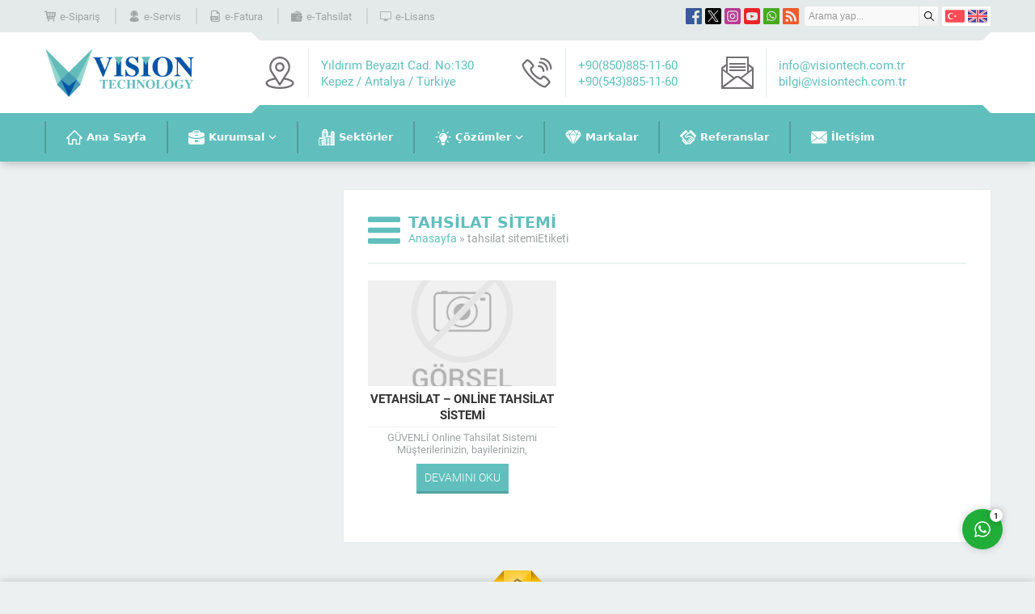

--- FILE ---
content_type: text/html; charset=utf-8
request_url: https://www.google.com/recaptcha/api2/anchor?ar=1&k=6LdWe8sZAAAAAD4oWXXcjVyF7GQhTCKiJuRi7kd0&co=aHR0cDovL3Zpc2lvbnRlY2guY29tLnRyOjgw&hl=en&v=N67nZn4AqZkNcbeMu4prBgzg&size=invisible&anchor-ms=20000&execute-ms=30000&cb=6t7fvflidhk8
body_size: 48924
content:
<!DOCTYPE HTML><html dir="ltr" lang="en"><head><meta http-equiv="Content-Type" content="text/html; charset=UTF-8">
<meta http-equiv="X-UA-Compatible" content="IE=edge">
<title>reCAPTCHA</title>
<style type="text/css">
/* cyrillic-ext */
@font-face {
  font-family: 'Roboto';
  font-style: normal;
  font-weight: 400;
  font-stretch: 100%;
  src: url(//fonts.gstatic.com/s/roboto/v48/KFO7CnqEu92Fr1ME7kSn66aGLdTylUAMa3GUBHMdazTgWw.woff2) format('woff2');
  unicode-range: U+0460-052F, U+1C80-1C8A, U+20B4, U+2DE0-2DFF, U+A640-A69F, U+FE2E-FE2F;
}
/* cyrillic */
@font-face {
  font-family: 'Roboto';
  font-style: normal;
  font-weight: 400;
  font-stretch: 100%;
  src: url(//fonts.gstatic.com/s/roboto/v48/KFO7CnqEu92Fr1ME7kSn66aGLdTylUAMa3iUBHMdazTgWw.woff2) format('woff2');
  unicode-range: U+0301, U+0400-045F, U+0490-0491, U+04B0-04B1, U+2116;
}
/* greek-ext */
@font-face {
  font-family: 'Roboto';
  font-style: normal;
  font-weight: 400;
  font-stretch: 100%;
  src: url(//fonts.gstatic.com/s/roboto/v48/KFO7CnqEu92Fr1ME7kSn66aGLdTylUAMa3CUBHMdazTgWw.woff2) format('woff2');
  unicode-range: U+1F00-1FFF;
}
/* greek */
@font-face {
  font-family: 'Roboto';
  font-style: normal;
  font-weight: 400;
  font-stretch: 100%;
  src: url(//fonts.gstatic.com/s/roboto/v48/KFO7CnqEu92Fr1ME7kSn66aGLdTylUAMa3-UBHMdazTgWw.woff2) format('woff2');
  unicode-range: U+0370-0377, U+037A-037F, U+0384-038A, U+038C, U+038E-03A1, U+03A3-03FF;
}
/* math */
@font-face {
  font-family: 'Roboto';
  font-style: normal;
  font-weight: 400;
  font-stretch: 100%;
  src: url(//fonts.gstatic.com/s/roboto/v48/KFO7CnqEu92Fr1ME7kSn66aGLdTylUAMawCUBHMdazTgWw.woff2) format('woff2');
  unicode-range: U+0302-0303, U+0305, U+0307-0308, U+0310, U+0312, U+0315, U+031A, U+0326-0327, U+032C, U+032F-0330, U+0332-0333, U+0338, U+033A, U+0346, U+034D, U+0391-03A1, U+03A3-03A9, U+03B1-03C9, U+03D1, U+03D5-03D6, U+03F0-03F1, U+03F4-03F5, U+2016-2017, U+2034-2038, U+203C, U+2040, U+2043, U+2047, U+2050, U+2057, U+205F, U+2070-2071, U+2074-208E, U+2090-209C, U+20D0-20DC, U+20E1, U+20E5-20EF, U+2100-2112, U+2114-2115, U+2117-2121, U+2123-214F, U+2190, U+2192, U+2194-21AE, U+21B0-21E5, U+21F1-21F2, U+21F4-2211, U+2213-2214, U+2216-22FF, U+2308-230B, U+2310, U+2319, U+231C-2321, U+2336-237A, U+237C, U+2395, U+239B-23B7, U+23D0, U+23DC-23E1, U+2474-2475, U+25AF, U+25B3, U+25B7, U+25BD, U+25C1, U+25CA, U+25CC, U+25FB, U+266D-266F, U+27C0-27FF, U+2900-2AFF, U+2B0E-2B11, U+2B30-2B4C, U+2BFE, U+3030, U+FF5B, U+FF5D, U+1D400-1D7FF, U+1EE00-1EEFF;
}
/* symbols */
@font-face {
  font-family: 'Roboto';
  font-style: normal;
  font-weight: 400;
  font-stretch: 100%;
  src: url(//fonts.gstatic.com/s/roboto/v48/KFO7CnqEu92Fr1ME7kSn66aGLdTylUAMaxKUBHMdazTgWw.woff2) format('woff2');
  unicode-range: U+0001-000C, U+000E-001F, U+007F-009F, U+20DD-20E0, U+20E2-20E4, U+2150-218F, U+2190, U+2192, U+2194-2199, U+21AF, U+21E6-21F0, U+21F3, U+2218-2219, U+2299, U+22C4-22C6, U+2300-243F, U+2440-244A, U+2460-24FF, U+25A0-27BF, U+2800-28FF, U+2921-2922, U+2981, U+29BF, U+29EB, U+2B00-2BFF, U+4DC0-4DFF, U+FFF9-FFFB, U+10140-1018E, U+10190-1019C, U+101A0, U+101D0-101FD, U+102E0-102FB, U+10E60-10E7E, U+1D2C0-1D2D3, U+1D2E0-1D37F, U+1F000-1F0FF, U+1F100-1F1AD, U+1F1E6-1F1FF, U+1F30D-1F30F, U+1F315, U+1F31C, U+1F31E, U+1F320-1F32C, U+1F336, U+1F378, U+1F37D, U+1F382, U+1F393-1F39F, U+1F3A7-1F3A8, U+1F3AC-1F3AF, U+1F3C2, U+1F3C4-1F3C6, U+1F3CA-1F3CE, U+1F3D4-1F3E0, U+1F3ED, U+1F3F1-1F3F3, U+1F3F5-1F3F7, U+1F408, U+1F415, U+1F41F, U+1F426, U+1F43F, U+1F441-1F442, U+1F444, U+1F446-1F449, U+1F44C-1F44E, U+1F453, U+1F46A, U+1F47D, U+1F4A3, U+1F4B0, U+1F4B3, U+1F4B9, U+1F4BB, U+1F4BF, U+1F4C8-1F4CB, U+1F4D6, U+1F4DA, U+1F4DF, U+1F4E3-1F4E6, U+1F4EA-1F4ED, U+1F4F7, U+1F4F9-1F4FB, U+1F4FD-1F4FE, U+1F503, U+1F507-1F50B, U+1F50D, U+1F512-1F513, U+1F53E-1F54A, U+1F54F-1F5FA, U+1F610, U+1F650-1F67F, U+1F687, U+1F68D, U+1F691, U+1F694, U+1F698, U+1F6AD, U+1F6B2, U+1F6B9-1F6BA, U+1F6BC, U+1F6C6-1F6CF, U+1F6D3-1F6D7, U+1F6E0-1F6EA, U+1F6F0-1F6F3, U+1F6F7-1F6FC, U+1F700-1F7FF, U+1F800-1F80B, U+1F810-1F847, U+1F850-1F859, U+1F860-1F887, U+1F890-1F8AD, U+1F8B0-1F8BB, U+1F8C0-1F8C1, U+1F900-1F90B, U+1F93B, U+1F946, U+1F984, U+1F996, U+1F9E9, U+1FA00-1FA6F, U+1FA70-1FA7C, U+1FA80-1FA89, U+1FA8F-1FAC6, U+1FACE-1FADC, U+1FADF-1FAE9, U+1FAF0-1FAF8, U+1FB00-1FBFF;
}
/* vietnamese */
@font-face {
  font-family: 'Roboto';
  font-style: normal;
  font-weight: 400;
  font-stretch: 100%;
  src: url(//fonts.gstatic.com/s/roboto/v48/KFO7CnqEu92Fr1ME7kSn66aGLdTylUAMa3OUBHMdazTgWw.woff2) format('woff2');
  unicode-range: U+0102-0103, U+0110-0111, U+0128-0129, U+0168-0169, U+01A0-01A1, U+01AF-01B0, U+0300-0301, U+0303-0304, U+0308-0309, U+0323, U+0329, U+1EA0-1EF9, U+20AB;
}
/* latin-ext */
@font-face {
  font-family: 'Roboto';
  font-style: normal;
  font-weight: 400;
  font-stretch: 100%;
  src: url(//fonts.gstatic.com/s/roboto/v48/KFO7CnqEu92Fr1ME7kSn66aGLdTylUAMa3KUBHMdazTgWw.woff2) format('woff2');
  unicode-range: U+0100-02BA, U+02BD-02C5, U+02C7-02CC, U+02CE-02D7, U+02DD-02FF, U+0304, U+0308, U+0329, U+1D00-1DBF, U+1E00-1E9F, U+1EF2-1EFF, U+2020, U+20A0-20AB, U+20AD-20C0, U+2113, U+2C60-2C7F, U+A720-A7FF;
}
/* latin */
@font-face {
  font-family: 'Roboto';
  font-style: normal;
  font-weight: 400;
  font-stretch: 100%;
  src: url(//fonts.gstatic.com/s/roboto/v48/KFO7CnqEu92Fr1ME7kSn66aGLdTylUAMa3yUBHMdazQ.woff2) format('woff2');
  unicode-range: U+0000-00FF, U+0131, U+0152-0153, U+02BB-02BC, U+02C6, U+02DA, U+02DC, U+0304, U+0308, U+0329, U+2000-206F, U+20AC, U+2122, U+2191, U+2193, U+2212, U+2215, U+FEFF, U+FFFD;
}
/* cyrillic-ext */
@font-face {
  font-family: 'Roboto';
  font-style: normal;
  font-weight: 500;
  font-stretch: 100%;
  src: url(//fonts.gstatic.com/s/roboto/v48/KFO7CnqEu92Fr1ME7kSn66aGLdTylUAMa3GUBHMdazTgWw.woff2) format('woff2');
  unicode-range: U+0460-052F, U+1C80-1C8A, U+20B4, U+2DE0-2DFF, U+A640-A69F, U+FE2E-FE2F;
}
/* cyrillic */
@font-face {
  font-family: 'Roboto';
  font-style: normal;
  font-weight: 500;
  font-stretch: 100%;
  src: url(//fonts.gstatic.com/s/roboto/v48/KFO7CnqEu92Fr1ME7kSn66aGLdTylUAMa3iUBHMdazTgWw.woff2) format('woff2');
  unicode-range: U+0301, U+0400-045F, U+0490-0491, U+04B0-04B1, U+2116;
}
/* greek-ext */
@font-face {
  font-family: 'Roboto';
  font-style: normal;
  font-weight: 500;
  font-stretch: 100%;
  src: url(//fonts.gstatic.com/s/roboto/v48/KFO7CnqEu92Fr1ME7kSn66aGLdTylUAMa3CUBHMdazTgWw.woff2) format('woff2');
  unicode-range: U+1F00-1FFF;
}
/* greek */
@font-face {
  font-family: 'Roboto';
  font-style: normal;
  font-weight: 500;
  font-stretch: 100%;
  src: url(//fonts.gstatic.com/s/roboto/v48/KFO7CnqEu92Fr1ME7kSn66aGLdTylUAMa3-UBHMdazTgWw.woff2) format('woff2');
  unicode-range: U+0370-0377, U+037A-037F, U+0384-038A, U+038C, U+038E-03A1, U+03A3-03FF;
}
/* math */
@font-face {
  font-family: 'Roboto';
  font-style: normal;
  font-weight: 500;
  font-stretch: 100%;
  src: url(//fonts.gstatic.com/s/roboto/v48/KFO7CnqEu92Fr1ME7kSn66aGLdTylUAMawCUBHMdazTgWw.woff2) format('woff2');
  unicode-range: U+0302-0303, U+0305, U+0307-0308, U+0310, U+0312, U+0315, U+031A, U+0326-0327, U+032C, U+032F-0330, U+0332-0333, U+0338, U+033A, U+0346, U+034D, U+0391-03A1, U+03A3-03A9, U+03B1-03C9, U+03D1, U+03D5-03D6, U+03F0-03F1, U+03F4-03F5, U+2016-2017, U+2034-2038, U+203C, U+2040, U+2043, U+2047, U+2050, U+2057, U+205F, U+2070-2071, U+2074-208E, U+2090-209C, U+20D0-20DC, U+20E1, U+20E5-20EF, U+2100-2112, U+2114-2115, U+2117-2121, U+2123-214F, U+2190, U+2192, U+2194-21AE, U+21B0-21E5, U+21F1-21F2, U+21F4-2211, U+2213-2214, U+2216-22FF, U+2308-230B, U+2310, U+2319, U+231C-2321, U+2336-237A, U+237C, U+2395, U+239B-23B7, U+23D0, U+23DC-23E1, U+2474-2475, U+25AF, U+25B3, U+25B7, U+25BD, U+25C1, U+25CA, U+25CC, U+25FB, U+266D-266F, U+27C0-27FF, U+2900-2AFF, U+2B0E-2B11, U+2B30-2B4C, U+2BFE, U+3030, U+FF5B, U+FF5D, U+1D400-1D7FF, U+1EE00-1EEFF;
}
/* symbols */
@font-face {
  font-family: 'Roboto';
  font-style: normal;
  font-weight: 500;
  font-stretch: 100%;
  src: url(//fonts.gstatic.com/s/roboto/v48/KFO7CnqEu92Fr1ME7kSn66aGLdTylUAMaxKUBHMdazTgWw.woff2) format('woff2');
  unicode-range: U+0001-000C, U+000E-001F, U+007F-009F, U+20DD-20E0, U+20E2-20E4, U+2150-218F, U+2190, U+2192, U+2194-2199, U+21AF, U+21E6-21F0, U+21F3, U+2218-2219, U+2299, U+22C4-22C6, U+2300-243F, U+2440-244A, U+2460-24FF, U+25A0-27BF, U+2800-28FF, U+2921-2922, U+2981, U+29BF, U+29EB, U+2B00-2BFF, U+4DC0-4DFF, U+FFF9-FFFB, U+10140-1018E, U+10190-1019C, U+101A0, U+101D0-101FD, U+102E0-102FB, U+10E60-10E7E, U+1D2C0-1D2D3, U+1D2E0-1D37F, U+1F000-1F0FF, U+1F100-1F1AD, U+1F1E6-1F1FF, U+1F30D-1F30F, U+1F315, U+1F31C, U+1F31E, U+1F320-1F32C, U+1F336, U+1F378, U+1F37D, U+1F382, U+1F393-1F39F, U+1F3A7-1F3A8, U+1F3AC-1F3AF, U+1F3C2, U+1F3C4-1F3C6, U+1F3CA-1F3CE, U+1F3D4-1F3E0, U+1F3ED, U+1F3F1-1F3F3, U+1F3F5-1F3F7, U+1F408, U+1F415, U+1F41F, U+1F426, U+1F43F, U+1F441-1F442, U+1F444, U+1F446-1F449, U+1F44C-1F44E, U+1F453, U+1F46A, U+1F47D, U+1F4A3, U+1F4B0, U+1F4B3, U+1F4B9, U+1F4BB, U+1F4BF, U+1F4C8-1F4CB, U+1F4D6, U+1F4DA, U+1F4DF, U+1F4E3-1F4E6, U+1F4EA-1F4ED, U+1F4F7, U+1F4F9-1F4FB, U+1F4FD-1F4FE, U+1F503, U+1F507-1F50B, U+1F50D, U+1F512-1F513, U+1F53E-1F54A, U+1F54F-1F5FA, U+1F610, U+1F650-1F67F, U+1F687, U+1F68D, U+1F691, U+1F694, U+1F698, U+1F6AD, U+1F6B2, U+1F6B9-1F6BA, U+1F6BC, U+1F6C6-1F6CF, U+1F6D3-1F6D7, U+1F6E0-1F6EA, U+1F6F0-1F6F3, U+1F6F7-1F6FC, U+1F700-1F7FF, U+1F800-1F80B, U+1F810-1F847, U+1F850-1F859, U+1F860-1F887, U+1F890-1F8AD, U+1F8B0-1F8BB, U+1F8C0-1F8C1, U+1F900-1F90B, U+1F93B, U+1F946, U+1F984, U+1F996, U+1F9E9, U+1FA00-1FA6F, U+1FA70-1FA7C, U+1FA80-1FA89, U+1FA8F-1FAC6, U+1FACE-1FADC, U+1FADF-1FAE9, U+1FAF0-1FAF8, U+1FB00-1FBFF;
}
/* vietnamese */
@font-face {
  font-family: 'Roboto';
  font-style: normal;
  font-weight: 500;
  font-stretch: 100%;
  src: url(//fonts.gstatic.com/s/roboto/v48/KFO7CnqEu92Fr1ME7kSn66aGLdTylUAMa3OUBHMdazTgWw.woff2) format('woff2');
  unicode-range: U+0102-0103, U+0110-0111, U+0128-0129, U+0168-0169, U+01A0-01A1, U+01AF-01B0, U+0300-0301, U+0303-0304, U+0308-0309, U+0323, U+0329, U+1EA0-1EF9, U+20AB;
}
/* latin-ext */
@font-face {
  font-family: 'Roboto';
  font-style: normal;
  font-weight: 500;
  font-stretch: 100%;
  src: url(//fonts.gstatic.com/s/roboto/v48/KFO7CnqEu92Fr1ME7kSn66aGLdTylUAMa3KUBHMdazTgWw.woff2) format('woff2');
  unicode-range: U+0100-02BA, U+02BD-02C5, U+02C7-02CC, U+02CE-02D7, U+02DD-02FF, U+0304, U+0308, U+0329, U+1D00-1DBF, U+1E00-1E9F, U+1EF2-1EFF, U+2020, U+20A0-20AB, U+20AD-20C0, U+2113, U+2C60-2C7F, U+A720-A7FF;
}
/* latin */
@font-face {
  font-family: 'Roboto';
  font-style: normal;
  font-weight: 500;
  font-stretch: 100%;
  src: url(//fonts.gstatic.com/s/roboto/v48/KFO7CnqEu92Fr1ME7kSn66aGLdTylUAMa3yUBHMdazQ.woff2) format('woff2');
  unicode-range: U+0000-00FF, U+0131, U+0152-0153, U+02BB-02BC, U+02C6, U+02DA, U+02DC, U+0304, U+0308, U+0329, U+2000-206F, U+20AC, U+2122, U+2191, U+2193, U+2212, U+2215, U+FEFF, U+FFFD;
}
/* cyrillic-ext */
@font-face {
  font-family: 'Roboto';
  font-style: normal;
  font-weight: 900;
  font-stretch: 100%;
  src: url(//fonts.gstatic.com/s/roboto/v48/KFO7CnqEu92Fr1ME7kSn66aGLdTylUAMa3GUBHMdazTgWw.woff2) format('woff2');
  unicode-range: U+0460-052F, U+1C80-1C8A, U+20B4, U+2DE0-2DFF, U+A640-A69F, U+FE2E-FE2F;
}
/* cyrillic */
@font-face {
  font-family: 'Roboto';
  font-style: normal;
  font-weight: 900;
  font-stretch: 100%;
  src: url(//fonts.gstatic.com/s/roboto/v48/KFO7CnqEu92Fr1ME7kSn66aGLdTylUAMa3iUBHMdazTgWw.woff2) format('woff2');
  unicode-range: U+0301, U+0400-045F, U+0490-0491, U+04B0-04B1, U+2116;
}
/* greek-ext */
@font-face {
  font-family: 'Roboto';
  font-style: normal;
  font-weight: 900;
  font-stretch: 100%;
  src: url(//fonts.gstatic.com/s/roboto/v48/KFO7CnqEu92Fr1ME7kSn66aGLdTylUAMa3CUBHMdazTgWw.woff2) format('woff2');
  unicode-range: U+1F00-1FFF;
}
/* greek */
@font-face {
  font-family: 'Roboto';
  font-style: normal;
  font-weight: 900;
  font-stretch: 100%;
  src: url(//fonts.gstatic.com/s/roboto/v48/KFO7CnqEu92Fr1ME7kSn66aGLdTylUAMa3-UBHMdazTgWw.woff2) format('woff2');
  unicode-range: U+0370-0377, U+037A-037F, U+0384-038A, U+038C, U+038E-03A1, U+03A3-03FF;
}
/* math */
@font-face {
  font-family: 'Roboto';
  font-style: normal;
  font-weight: 900;
  font-stretch: 100%;
  src: url(//fonts.gstatic.com/s/roboto/v48/KFO7CnqEu92Fr1ME7kSn66aGLdTylUAMawCUBHMdazTgWw.woff2) format('woff2');
  unicode-range: U+0302-0303, U+0305, U+0307-0308, U+0310, U+0312, U+0315, U+031A, U+0326-0327, U+032C, U+032F-0330, U+0332-0333, U+0338, U+033A, U+0346, U+034D, U+0391-03A1, U+03A3-03A9, U+03B1-03C9, U+03D1, U+03D5-03D6, U+03F0-03F1, U+03F4-03F5, U+2016-2017, U+2034-2038, U+203C, U+2040, U+2043, U+2047, U+2050, U+2057, U+205F, U+2070-2071, U+2074-208E, U+2090-209C, U+20D0-20DC, U+20E1, U+20E5-20EF, U+2100-2112, U+2114-2115, U+2117-2121, U+2123-214F, U+2190, U+2192, U+2194-21AE, U+21B0-21E5, U+21F1-21F2, U+21F4-2211, U+2213-2214, U+2216-22FF, U+2308-230B, U+2310, U+2319, U+231C-2321, U+2336-237A, U+237C, U+2395, U+239B-23B7, U+23D0, U+23DC-23E1, U+2474-2475, U+25AF, U+25B3, U+25B7, U+25BD, U+25C1, U+25CA, U+25CC, U+25FB, U+266D-266F, U+27C0-27FF, U+2900-2AFF, U+2B0E-2B11, U+2B30-2B4C, U+2BFE, U+3030, U+FF5B, U+FF5D, U+1D400-1D7FF, U+1EE00-1EEFF;
}
/* symbols */
@font-face {
  font-family: 'Roboto';
  font-style: normal;
  font-weight: 900;
  font-stretch: 100%;
  src: url(//fonts.gstatic.com/s/roboto/v48/KFO7CnqEu92Fr1ME7kSn66aGLdTylUAMaxKUBHMdazTgWw.woff2) format('woff2');
  unicode-range: U+0001-000C, U+000E-001F, U+007F-009F, U+20DD-20E0, U+20E2-20E4, U+2150-218F, U+2190, U+2192, U+2194-2199, U+21AF, U+21E6-21F0, U+21F3, U+2218-2219, U+2299, U+22C4-22C6, U+2300-243F, U+2440-244A, U+2460-24FF, U+25A0-27BF, U+2800-28FF, U+2921-2922, U+2981, U+29BF, U+29EB, U+2B00-2BFF, U+4DC0-4DFF, U+FFF9-FFFB, U+10140-1018E, U+10190-1019C, U+101A0, U+101D0-101FD, U+102E0-102FB, U+10E60-10E7E, U+1D2C0-1D2D3, U+1D2E0-1D37F, U+1F000-1F0FF, U+1F100-1F1AD, U+1F1E6-1F1FF, U+1F30D-1F30F, U+1F315, U+1F31C, U+1F31E, U+1F320-1F32C, U+1F336, U+1F378, U+1F37D, U+1F382, U+1F393-1F39F, U+1F3A7-1F3A8, U+1F3AC-1F3AF, U+1F3C2, U+1F3C4-1F3C6, U+1F3CA-1F3CE, U+1F3D4-1F3E0, U+1F3ED, U+1F3F1-1F3F3, U+1F3F5-1F3F7, U+1F408, U+1F415, U+1F41F, U+1F426, U+1F43F, U+1F441-1F442, U+1F444, U+1F446-1F449, U+1F44C-1F44E, U+1F453, U+1F46A, U+1F47D, U+1F4A3, U+1F4B0, U+1F4B3, U+1F4B9, U+1F4BB, U+1F4BF, U+1F4C8-1F4CB, U+1F4D6, U+1F4DA, U+1F4DF, U+1F4E3-1F4E6, U+1F4EA-1F4ED, U+1F4F7, U+1F4F9-1F4FB, U+1F4FD-1F4FE, U+1F503, U+1F507-1F50B, U+1F50D, U+1F512-1F513, U+1F53E-1F54A, U+1F54F-1F5FA, U+1F610, U+1F650-1F67F, U+1F687, U+1F68D, U+1F691, U+1F694, U+1F698, U+1F6AD, U+1F6B2, U+1F6B9-1F6BA, U+1F6BC, U+1F6C6-1F6CF, U+1F6D3-1F6D7, U+1F6E0-1F6EA, U+1F6F0-1F6F3, U+1F6F7-1F6FC, U+1F700-1F7FF, U+1F800-1F80B, U+1F810-1F847, U+1F850-1F859, U+1F860-1F887, U+1F890-1F8AD, U+1F8B0-1F8BB, U+1F8C0-1F8C1, U+1F900-1F90B, U+1F93B, U+1F946, U+1F984, U+1F996, U+1F9E9, U+1FA00-1FA6F, U+1FA70-1FA7C, U+1FA80-1FA89, U+1FA8F-1FAC6, U+1FACE-1FADC, U+1FADF-1FAE9, U+1FAF0-1FAF8, U+1FB00-1FBFF;
}
/* vietnamese */
@font-face {
  font-family: 'Roboto';
  font-style: normal;
  font-weight: 900;
  font-stretch: 100%;
  src: url(//fonts.gstatic.com/s/roboto/v48/KFO7CnqEu92Fr1ME7kSn66aGLdTylUAMa3OUBHMdazTgWw.woff2) format('woff2');
  unicode-range: U+0102-0103, U+0110-0111, U+0128-0129, U+0168-0169, U+01A0-01A1, U+01AF-01B0, U+0300-0301, U+0303-0304, U+0308-0309, U+0323, U+0329, U+1EA0-1EF9, U+20AB;
}
/* latin-ext */
@font-face {
  font-family: 'Roboto';
  font-style: normal;
  font-weight: 900;
  font-stretch: 100%;
  src: url(//fonts.gstatic.com/s/roboto/v48/KFO7CnqEu92Fr1ME7kSn66aGLdTylUAMa3KUBHMdazTgWw.woff2) format('woff2');
  unicode-range: U+0100-02BA, U+02BD-02C5, U+02C7-02CC, U+02CE-02D7, U+02DD-02FF, U+0304, U+0308, U+0329, U+1D00-1DBF, U+1E00-1E9F, U+1EF2-1EFF, U+2020, U+20A0-20AB, U+20AD-20C0, U+2113, U+2C60-2C7F, U+A720-A7FF;
}
/* latin */
@font-face {
  font-family: 'Roboto';
  font-style: normal;
  font-weight: 900;
  font-stretch: 100%;
  src: url(//fonts.gstatic.com/s/roboto/v48/KFO7CnqEu92Fr1ME7kSn66aGLdTylUAMa3yUBHMdazQ.woff2) format('woff2');
  unicode-range: U+0000-00FF, U+0131, U+0152-0153, U+02BB-02BC, U+02C6, U+02DA, U+02DC, U+0304, U+0308, U+0329, U+2000-206F, U+20AC, U+2122, U+2191, U+2193, U+2212, U+2215, U+FEFF, U+FFFD;
}

</style>
<link rel="stylesheet" type="text/css" href="https://www.gstatic.com/recaptcha/releases/N67nZn4AqZkNcbeMu4prBgzg/styles__ltr.css">
<script nonce="Lfy9fudOoF8D01PCA49pmA" type="text/javascript">window['__recaptcha_api'] = 'https://www.google.com/recaptcha/api2/';</script>
<script type="text/javascript" src="https://www.gstatic.com/recaptcha/releases/N67nZn4AqZkNcbeMu4prBgzg/recaptcha__en.js" nonce="Lfy9fudOoF8D01PCA49pmA">
      
    </script></head>
<body><div id="rc-anchor-alert" class="rc-anchor-alert"></div>
<input type="hidden" id="recaptcha-token" value="[base64]">
<script type="text/javascript" nonce="Lfy9fudOoF8D01PCA49pmA">
      recaptcha.anchor.Main.init("[\x22ainput\x22,[\x22bgdata\x22,\x22\x22,\[base64]/[base64]/[base64]/bmV3IHJbeF0oY1swXSk6RT09Mj9uZXcgclt4XShjWzBdLGNbMV0pOkU9PTM/bmV3IHJbeF0oY1swXSxjWzFdLGNbMl0pOkU9PTQ/[base64]/[base64]/[base64]/[base64]/[base64]/[base64]/[base64]/[base64]\x22,\[base64]\\u003d\\u003d\x22,\x22wrFgw5VJw6YOw4o8KQ3CihnDpEEGw5TCiCBCC8OPwrsgwp5YIsKbw6zCtsOiPsK9wrzDkg3CmgfCjDbDlsK1ESUuwoVhWXIPwr7DonolCBvCk8K/AcKXNWjDhsOER8OLUsKmQ2DDvCXCrMODTUsmUMOqc8KRwr/Di3/Ds0snwqrDhMOgbcOhw53CpmPDicODw6/DvsKALsOPwrvDoRRAw4ByI8Kiw7PDmXdOWW3DiCNdw6/CjsKuVsO1w5zDusK6CMK0w59bTMOhZcKAIcK7HHwgwplZwrF+woRfwonDhmR/wrZRQVDClEwzwrjDoMOUGSQlf3FHSSLDhMOywqPDoj56w6kgHy9JAnBEwrM9W2Y4IU0AIE/ChA1pw6nDpxTCncKrw53Ch3x7LmwSwpDDiEvCnsOrw6ZJw4Zdw7XDqcKwwoMvdTjCh8K3woAPwoRnwqjCicKGw4rDt29XewFaw6xVLFohVA3Dn8KuwrtIW3dGcFk/wq3CtE7Dt2zDlQrCuC/DnMK3XjoGw6HDug1Rw5XCi8OINw/Dm8OHVsKbwpJnZ8KIw7RFCh7DsH7DrkbDlEpqwqNhw7ctX8Kxw6kxwoBBIihYw7XCpjvDuEU/w5p3ZDnCp8KRciI0wqMyW8OcXMO+wo3Di8KDZ01bwpsBwq0rI8OZw4IXNsKhw4toasKRwp1NZ8OWwowcFcKyB8OmPsK5G8OiTcOyMRfCgMKsw697wr/DpDPCrEnChsKswqsXZVkLF0fCk8O7wpDDiAzChcKTfMKQLyscSsK/wrdAEMOIwrkYTMOLwotfW8OSDsOqw4YyGcKJCcOKwofCmX55w4YYX2rDqVPCm8KPwpvDkmY7EijDscOZwro9w4XCrsOXw6jDq0jCogs9Pkc8D8O7wrRraMO5w53ClsKIbMKhDcKowp8Zwp/DgX3Cq8K3eEYVGAbDlsKXF8OIwpDDl8KSZDHCnQXDsXtsw7LChsOLw5wXwrPCtETDq3LDkSVZR0UME8KeY8OlVsOnw4oOwrEJFzDDrGcVw4dvB3/DisO9wpR3VsK3wocTY1tGwpdvw4Y6bMOGfRjDpEUsfMOGPhAZUMKKwqgcw77DuMOCWxfDsRzDkSHChcO5MyfChMOuw6vDhW/CnsOjwpHDmwtYw7rCrMOmMRRYwqI8w4ArHR/DnmZLMcO8wrh8wp/Dsj91woNkacORQMKQwrjCkcKRwpvCk2sswo9BwrvCgMOXwrbDrW7DusOmCMKlwq7CizJCLk0iHgXCicK1wolgw5BEwqEwIsKdLMKWwrLDuAXCtwYRw7xdP3/DqcKwwoFceHl3PcKFwrUGZ8OXd199w7AUwqlhCxzChMORw4/CisOOKQx5w77DkcKOwrfDsRLDnGXDoW/[base64]/CjCxzwrQwNMODw4vDgsKbI8OTw6XCpsKow4ZRPADDpsKHwrjCtcO+Sl3Dg3NUwrHDpj4Uw4bDl0fCjm9vSERRdcO4BXR3cV3DpU7Cn8Ocw7HCoMKIVlXCvmfChj8ETSTDkcOaw5xaw5FwwoYnwrF1RhbCplPDvMOwAMObDcKiaBg9w4fCv0s/w4zCnELClsO1HsONSz/[base64]/[base64]/CmMKcZErDrsKNVcK/OcKDw49MFsOVcgTDgcKXFBrDr8OYwrXCnMOyN8Knw7DDp1DCncOZfMKzwr8jLwjDt8OoHsOJwoZ1wqlnw4MKPsKeeVRcwpVcw7oAPcKcw47Do3ksRMOcfC5/wqHDp8Oswok/w40dw5ofwpvDh8KDY8OcPMOzwop2wo/CsVTCtsO3K0tfZMOKE8KTcF94REvCusOoZMK7w5wXMcK2wrVAwrB2wppDTsKnwoLCisObwoYDGMKKSsOPQz/Dq8KYwqXDhcK0wrHChnJrO8KRwpfCnkgaw67DjMOeC8ONw4bClMOjWVhxw7rCtz0RwpbChsKYalc9dcOFZBXDlcO0wo3DmilKEsK/K0DDlcKWXyQCb8OWaU1Nw4TCmkkkw7BWB0LDvsKPwq7DkMOjw6jDlcOyWsOvw6PCjsOWUsObw7fDhcKQwpvDhHwuFcOtwqLDnMKWw6UMHx4HRsOsw6/DvzJKw4BJw5XDp01UwoPDk07CicKNw4HDvcO5wqrCicKzdcOlM8KJdcOmw4B/wrxCw4xYw5/CucOcw4suVMOsYXXCuGDCuBXDqMKRwrvCjHLCmcKrSgZtXHrDoBPDpsOWWMKIa13DpsKcDSoDZMO8TVnCksKPOMO4w6thYz8VwqDDt8OywqTDlhttwp/DksKPaMOjNcOBAyLDhkY0AQrDkTbDswXCi3ANwrA6YsOLw4dyUsOIYcKbWcO1wr5vezvDvcOBw6ZuFsOnwoF6wqvCtD1Jw7nDjmp2Z1dxNy7Ct8K6w6Vjwq/[base64]/CrFMXw5HCk8Owa8KEDjoGwr3DosKtOHjDocK7KTvDg03DtwPDpiV1asOQAsK/R8Oaw5A4wqkfwrrDpMKSwq/CpRTCjsOhwr41w4jDtV/[base64]/[base64]/[base64]/DhMKSw5loH8K3wrbDp0JOAsOOwrXDosOjw5zDhF46XMKJFcKswqkhI2wYw5o7wpzDgsKqwpY6VH7CsFzDosObw69lw6gBwrzChiF+PcOfWjdGw4PDtnTDrcKrw61IwovCqcOhIQVxXMOGwp/DnsKVIMO8w4U0w64Rw7V7L8Omw7HCiMO8w5rCvMOJw78mKcOuKUPCnw5uw7sWw6FII8KqMDpDMCHCnsK1Uyx7Gmt+wp0PwqzCqyXChnwww7ElbMOVGcK2wp1MEMOFEDZEwqDCssKhK8OLwqHDnz5pBcK0wrHCocOKcnPDmsOFX8Oaw7/Dr8K2J8OSecOSwp/DiXgAw5QVw63DhH5NQMOPFA1Iw7PDqXDDo8OMJsOdfcOpwozDgcOzV8O0w7nDjsONw5Zte3YXwo/CvsKow65sTsOjbMO9wrlZZ8K4wrNpwrnCocOmOcKOw7LCscK3UVvDlCPCpsKGwr3ClsO2NllfacOdYsO+w7U8wqANVkgQUGkvw6nCon3Cg8KLRxTDsW3CkmAyal/CpzYxP8OBR8ODGj7Cv3vCp8O7w7ldw6clPDbCgMKpw7IDClfCpizDkikkYcOCwobDk1BmwqTCt8OCDAMsw6vDqcOTc3/[base64]/Dm8KJwoPDisKKwpjCmsKvw6wxL8Kxwpdvwp7Dt8KNPmMRw57DiMK3wrjCocKbe8KrwrYZLEhOw745wpx2G2pAw4IlPMKMwqYpFRPDowciSn/[base64]/DicOsw5nDnkHDlyFkw5VgcsKCwofCuMKvZMKGw6vDjsOQCx42w4LDiMOzCsO0Z8KgwpBWQcO8GsKKwottcMKZaiNewp3Dl8OeCzJCPMKuwo/DmUxeTjnCpcOUGcOvHHEKa03DgcKxHgBAfR4BIcKVZXbDoMOMU8K7MsOxwrLCpMOmcnjCjlNvw5fDrMOMwrXCkcO8Sg3CpnjDlMKZw4FAQS3CssOcw4zCkMKhHMKEw7EbNF/DvFhHBE7Dn8OBGgbDvnTDuSh2w6Z7dgPClm12w4PDsBdxwqzChsOKwofCjDLDlsOSw5Jiw4LCicOiw5Amw6R0wrzDogXCl8O/[base64]/CqMKaSlNuw6PCuRhbGMOvwpVER8KWw58Lw4sxw4gNwrgGdcK4w4fCr8KQwq3CgcKqL0XDqGHDsE/CgzNgwqDCtQt8Z8OOw71LZcKoPyo6DhQRBMOgwqrDhsK/w7bCn8OqU8OXM10gPcKoanQ1wrvDncOUwofCtsOSw7Qhw5pEN8OSwpPDv1rDkE1QwqJfw48Vw7zCm2gAEGgxwoFEwrLCuMKab1AfdsOkw6ALG3Fpwop8w5grIXwQwr/Cj2nDh0gWScKqTTHCmMO/[base64]/DnH1/wq3DhDcda8O2UgIgMMODw4BUw4pnw4fDusOPMEpnwqkNaMOOwqlfw7rCqEzCiHLCtnEfwonCnllKw4lIFn/Csk/DmcOYP8OAcRUuY8OOXMOLKGvDjhrCosKvVgrDssKBwoDCjzkFfMOHa8Oxw4QrfsKQw5/CphJ1w6bCocOZMznDiQLDp8KKw4rDjF7Dg0giX8KiNjnDvSTCtMOTw7teYsKBazo7QsK+w6LCmiLDocOCB8Odw6/DksKBwph4bTDCtWHCoSAbw4VcwrPDisKCw6TCusKsw43DkAdzYsKreVd2YUTDvmF4wpjDu13Cn3fCmMOywoRfw55CFMKyYsOgRsK4wqxXXRHDlcKaw4RVQsOcVh/CrcKtw77DvsOxdU7CuSAgYcKmw6fCqQfCoXHCtCDCrcKAFcO/w5p5AMO0bBY8EsO/w6/Dq8Ksw4VoWVXChcOpw7/[base64]/DqcOsw7MREsOsIcKlCDFsa14ifsOmw4NQwr9Uwrwgw5oBw65hwqsLw7DDtcOdAHBHwp9vPDvDuMKfRMKTw7fCrsK6AsOlFD/DowzCjMOrVwTDg8K8wqnDpsKwZ8KbfMKqJMKAX0LDgsOCSwsFwr5YLMORw7ECwpnCrMKANxhDwq0XR8KpTsOmECTDoTPDuMKxCcOzfMOXbMKgYn4Vw6oGw4ELw7hHcMOtwqbCr2XDtsO/w4DCncKWw4bCjsOGw4HDqMO/w73DqB12Wm1pLsO8wrINdX7CkBrDvSLCscK0PcKAw5sGU8KuEsKDfcKMQFtwJ8O4UVN6Gx3ChjnDlGJxacODwrDDqcO8w4otDG7DoHg9wojDuDbCmkRfwp/DsMK8PgLCn3XClsO0BFfDsEjDrsKzHsOnGMKAw5vDisODwowVw47DtMKOYhXDqmPCuUHCu3VLw6PDqV8NYVIHPsOOacKVw6vDl8KsJ8OtwpY1AcOywoTDvsKGw7/[base64]/ZFpEw4nCgEnDi8OuA8KVwpnCs8OAwo5Cb8O/wrDCkznDt8OTwpnCvFFswqhew7TDvcKbw5vCvFjDvgEIwrTDusKAw7JGwrXCqTAcwpDCum5bEsOvMcO1w69kw7csw7LCj8OUAiFzw7xNw53CvX3CmnvDhknCmUgww4FyQMK3c0DDshIle1xbGsOWwrLChE1gw7vDocK4w5TDrEsEHksWwr/Dp07DvgYEPj4cS8K/woJHUcOuw4bChwNXNcKTwobCvcKlMMOiH8KSw5tmccOQXiY0SMKxw4jCn8K3w7J8w7EzHHjCpwLCvMKGw7TDlcKiNER/[base64]/[base64]/Crgc4w70pwrh5Jl7Ci13DiVDDrCvDtkbDkxnCgsOqw4gxwrZcw4TCqlBewq9/wpHCtzvCh8OCw5TCnMOJUcOtwoVBBxFXw6vCucKFw5knw6vDr8K0BwzCvQjDrUvDm8OwccO6wpVww75bw6Muw48lwphJw7TDk8K8eMKgwpLDgcOlQsK1SMKjEMKbCMKmw53Ch2kSw7obwrUbwqvDp1LDmkXCvCrDiHbDmADCjzMgYE4pwrvCpx3DuMKcFT4wBS/Dj8KGaQ3DqzXDmjPCp8K3w6TDqcKdDHrDlkA0wqZhwqVLwqc9wrpJRsOSFxhJXWHCrMK/wrQkw7YmVMOrwqJxwqXDtXXCp8OwVcKrw4PDgsKsOcKXw4nCjMO0dcO+UMKkw67Dn8OPwrE0w7guwqXDsy4JworCs1fCssK/wqQLw4fDgsOSDizCrsOsShTDrVvClMOMOBzCgMK9wpHDrQcGwoh9wqJAacO6Jm15WCgiw5t1wp/DjCUmEsOqTcKlKMOtw4PCsMKKDwbCvcKpRMO+IcOqw6IBw5Quw67ClMOAwqxawojDu8ONwqMpwqXCsGzCqBNdwpBrwpYEw6zDnBMHYMKvw5vCqcONaFYleMKhw418w7bCu3MWwqrDuMOVw6XCnMOuw5/CtsK9O8KlwrhmwpMjwqNFw7jCoSwnw4fCoAbDux/DlT1sQcOjwrt4w4dTL8OFwovDucKeYTzCojkMVAzCrsOTAcK4woPDnwfCiH8cIcKPw64nw5ZfMw4bw6zCm8KbZcOhD8KowrxBw6rDoU/CnMO9PmnDuV/CocOAwqR8YSXDnUNaw74Bw7ECEULDt8Oww5dPM3zCpMKiEw3DhGdLwqXCkGDDtBPCoDJ7wpDDtUTCvxBHDz9sw7HCnDrCkMKiRA0sSsOJHlTChcODw7HDjhTCgsKpUUd3w7VEwr9eV2zCjmvDisOtw4Apw7TDjjvDjQM9wp/DvgUHMkkmwqIJwrvDr8Onw4N2w5hOS8OVaWM2AQ8aRlPCtcO+w7oBwqQDw5jDoMOtDsKsecK6KkXCizLDrsOpTF4MLT94w4J4I2TDmsKwVcKUwofDh0zDjsKnwr/DucOQwpTCsSLDmsKzenDCmsKbwrzDmMOjw7/CvMOWFy/CrijDjsKaw5fCtsKKWsONwoPCqExPfEADesONLH1gGMKrRMO7Khh+wpzCvsKhasKTUWwGwrDDpkkAwq8UKcKywqTCgS43w5kjU8K3w7vCosKfw4rCosOAUcKdfRRiNwXDgMOxw7o4wplDdH0cw7XDmUfDn8Kzw4rCmMOrwqHCjMOTwpkVUcKwWQ/Cl3fDmsOGwp9RG8KvExbCqSfDnMObw63DvMK4dzTCocK0EwLCgH44dcOSwqHDhcKtw5MmFWJ5SGHCg8Ksw6cyXMOSFXXDisKiP3zCksKqw7kidcKXFcKrfcKCBcK8woVDw4rCkBwawrlvw6bDmQhowonCnEYhwoPDgnh8CMO9w7Jcw47DikvCjE9Mwp/Cq8OXwq3Ck8Kow5QHRlF/[base64]/Co2IEOhx9w5DCgAjDiFcfRDgKODlww7rDnhhBUjxEfMO/w5Ylw6LCjsOkZsOjwrxkG8KzEsKuaVl1w5/DhA3DtsKSwqnCgm7Cvw/[base64]/ConEkJ2AHJWo5w7XDjjkBdAnCvWp4w7XCksK4w4Y1CsKlwr3Dq0ciLsKRQyvDiXbDhnAVw4TCssKYHyxcw4nDtTvCncOTHcKTwocMwqcZwotef8OuQMK6wovDt8OPNj51wovDicK3w5BPUMOgw7/DjBjCuMOiwrkKw4DDm8ONwp3DpMKKwpDDhcK9w78Kwo/Dk8OmM2ASc8KQwoHDpsOUw40zFDMcwrVYfR7DohDCtcKLwovCpcKtCMKuVArCh0VpwrV4wrZ0w5vDkAnDjsO+PCnDq0HDiMKGwp3DnALDtHnCoMOWwqFkOFPCkWFvw6tdw5dYwoZJccOPUjBMw47Dn8KWw7PCk3/CrhbClD7CgHPCuxx0b8OGH3tPKcKbwoLDqiw8w7bCviPDg8KyAsKrBGDDkcKPw4LCt3/DowEGw7zCiAcDb09UwqsNSMKuAcKfw4rCtFjCr1LCqMKresK0OC5wbEUDw5DDosKHwrLCmk1aQxnDuBwOIMOsWDp/WDfDiHLDiQ8qwoZiwpcIesKUw6Vww5tew65TcsOBDk13QFLCpA3Ck2gDewcRZTDDncKow78Jw4bDqcOew7Vxw7TCssKXHh8lwqnCuQrDt2lUcsOxUsKuwoLCosKowpLCrMOZV2PCm8OmZVTCu2N6RTVMwrVVw5cfw4/[base64]/DqABdwpoTwonDgMORSMKcMsO2wpoqw5DCtsKdPMKbfMK9EMKXJBp5wofCm8KsdljCgX/[base64]/H8KQw7/CksK/[base64]/w7B9wo4Gw7gcwpnDsxQVU1HCkXg+b8KSRMK2wr7DomDCuDfCqwQ6UMKuw79kCT3CpMOZwp3ChxjCr8O7w6HDrGp/KB3DngPDvMKpw6d1w5fDs2pvwrTDr1gdw5zDo2AtPcOeZ8KvJ8KEwrR6w6/DmMO/KHzDrz3DpTTDgF7Coh/[base64]/LMOywpDClAx8wpZSesO6EMKMw6JCw5toJcOlV8KuYcO5F8KDw6AEH0DCnmDDnMO8wo/[base64]/DgUTCjcONw44RXMKdesKswobDmVzCq8OJwqpewrcbXMOSw6Q0EMKOwoTCnsOmw5HCllfChsKawqoRwoVywq1XTMO7wol8wonCrj9ZX3DDssOnwoUkfzVCwobDpB7Dh8KDw6MHwqPDsg/DsVx6T0HChHXDrmB0b0DCg3HDjcK5worDn8K4w4lSG8K5d8OwwpHDoxzDiQjCjFfDnkTDrEPDqMKuwqF/[base64]/CnRXCiMKnwohRJ8KuQ1JEw53DncKFPMKaPXtvYMKzw6JrY8OjJ8OQw4VXLxY1PsOZJsK5w417HsOwCsOMwqtwwobDvD7CqsKdw5rCiE/DrsOLUHvDvcKPNMK2R8Klw5DDu1x6LcK3woPDgMKCFMO2wrkMw5zCiA8fw4YYMsKFwovCkcORUcOcRX/CgGIXKRxDZxzCrzbCo8KyZXI9wrfDh3p3wqTDqMKIw7PCscOgAlXClhzDoxXDqlRhEsOiAT4Kwq3ClMO3LcOaKmMRQsKow7kQw4bDhsOAcsOxZELDnUzCl8KUMsOGJsKcw5oYw4/[base64]/w4kdw4PCv8Kpwr7ClsOBIh8kwpTDqAx1AkfCn8KrV8OaBsK3wpF6bcKWBMKNwoskNgF/Pw1Qw5HDsDvClXkHScOVc2HDh8KmO1TCiMKePMOgw6tfCUDCmD4ubR7DrFJzwodSw53DpGIcw4EyHMKdaFMsP8OBw6UPwpJuCU1gAcKsw5obeMOud8OQK8KrbnjCi8K+w7Ylw6nCjcKCw6fDqcKGQiLDssKfE8OUH8KsAmXDnQvDosOAw5/Cm8Kxw6NRwrjDpsO/w4fCusKlellyGsOuwpEXw5DCr3knSH/DlxACcMO7wpvDvsO+w5dqQsK8GsKBS8Kyw5/DvQBkC8KBw5LCrVjCgMKQRDVzw77Dsxx0BcOvfVzCkcKEw787wpBlwofDgRNjw4jDvsO1w5DCpnRKwrvCk8OZCkhgwoHCssK2bsKBwqhxdUw9w70VwqfDs1sewo3CogNkYXjDkx3CiWHDo8KTAcO+wrNmawHCqTXCrxjCmjXCv1M/wqRTwoVEw5/CgDvDmznCs8OfcnrClyrDtMK4OsOfCQVTDUHDhG4QwojCv8K8w4HCi8OhwqbDswTCg2/DinvDjDzDv8KvW8Kfwo9ywpZ6ekNdwrDCkWpPw70kA1Z/w5R8BMKMCzzCoEwQwporY8KMKsKswrQEw67DoMOuXcOCLsOQI3o6w6zDjsKITURad8KBwrI6wofDhS3Cr1HDgMKAwqgyShlJSXcswq52w7whw7Rnw7JId09VOWbCoT87wphBwrR2w5jCt8KBw7fDmQjCq8K8ChbCnTLCn8KxwqZ+woUwSTjCjMO/IV9ZbR89PxDDuR1xw7nCk8KEZcKFTcOjHzkuw5wAwoDDpsOIwq9fHsOQwrRHdcObw5cBw4gRJgg5w5fCq8OBwrLCvcKTX8O/[base64]/[base64]/CqMK3w7FwRU/DucKoWFjCggUZw7t3Kz93OwllwrXDo8Oxw6TCnMKYw4bDsVrCh0RMRsOJwr9lFsKIb27Cl11fwrvCscKpwqXDlMOzw5jDrQ7DiBnCs8KCw4Yhw73Cn8KoSUJWM8KGw6bCmy/DkSTChUPCgcKQZU9GBltdH2N+wqFTw5puw7rCjcKbwrg0w6/DsHTDlnHDuyhrHsKwNkNJDcOTT8Ouwp3DicOFeFlYw6jDlMKswpNcw7DDtMKkVn/[base64]/Wh13WlXDkXoCCcO8XcKSbG4LeUcywohYwovCicOhYx0XM8K6wq/CgsOuOMO8wpXDoMKGGknDhEEnw6pVDg1fwp0vwqHDqcK/CcOlDw06NsKCwr4WOEJtQT/CksOgw49Nw6zDtAPCnCkEWCRcwopNw7PDtMOywpsbwrPCnSzCtsORCMOtw5TDvMOSUkjDvz3DqsK3w647dFARw6A7w715w4/CoSXDtyMHesOWLAwNwrDCgXXDg8OyEcK+UcKqFsKdwojCq8Kuw69PKRtJw5XDoMOOw6HDvcKfw4oXP8KjS8Ogw6Bdwr7DnmDCncOHw4DChAPCs0okO03DqcK6w6ghw7DDmG7CisOfWcKZNcK5wrvDn8O7wo9qwpfCmQrCtMKpw5zChmjDm8OIBcOsGsOOcA/CpsKuRsKvNEpnwq5mw53DuU7DtMOiwrYTwqUYcS4pw4PDo8Oew5nDvMOPwoXDuMKDw6QXwqxrGcOTfsOPw5PDr8Kgw7/[base64]/ClMKzJMK4OjYSwrDDssK8wo/CqQ5kw7/DucKww6kzNsOSE8OtBMO1AQF6Z8Onw4vCk396eMOPeV4Yey7Cr0bDu8O0FlhLw4nDs3o+wp49IQvDn3NqwpvDjQ/Cs34ST2xpw7zCm296XsO0wp4WwrrDny0Zw4HCoAhWSMOHXMKNN8OrCsORT2rDr2tjw5jCnybDrDRuAcK/w6wIwrTDicKMQcKWJ3TDqcO2RMOkTMKow5HDpsKsEjo5bMORw6/DpGXCi1AnwrAUSMKWwq3Cq8OKHSAMVcOzw6TDllU5RsKjw4bCt1rCpsK7w6AiSUVkw6DDm1/CmcOlw4IKwrLDp8KEwqfDhmpmX1HDgcKKOMKnw4XCqsOlw7lrw7XCo8KqbFHDmsKoJS7Cv8OOXBfCgzvCnMOgXz7ClCnDo8KTwp4mZMKtHcOeI8K5XhLDlsO6WsK9I8OoRcKawqDDiMKnQDRww53CtMODNVfCjsOoPcKqBcOfwrNjwqNLLMKUwonDgcO/ZsKxPxvCgkrCnsOuw6gAwr9bwopuwprCm3bDiUfCuyfCgADDisO8f8O3wp3Dt8Ojw7zChcKCw4DDk1J5LcOAcSzDuwQSwoXCq11awqY/JWnCkS3CsEzCucONW8OKIcOUfsOZNipNJS4+wpJ+TcKWw5/ColQWw7k6w5LDhMKibMK4w5h3w7PDg0/Clz0bKQvDh0rCpxEPw64gw4oHUkPCosOfw4/[base64]/DqMOYLsOewqYwwp7CiErDpMKAacOeXMOmUyPDuEpNw54kdcOEworDn0VBwqNGQcKwBDnDusOsw6VOwqHCmmUDw6fCuX4gw4DDtWE9woc9wrhIDUXCt8OPAcOFw48owo/ClcKsw7nChnbDoMK2acKAw57CkMKnX8O2woTChkXDosOGMnfDo04AVcOawojCrcO8HVZawrlww7Z8RWEtcsKSwpPDosKAw6/CghHCo8KGw4wVAR7CmsKbXMKSwqjClC48wprCqcOVw5gtCMK5w5lQasKxZiHCu8O+e1nDg2XCvBfDvwDDocOAw5IqwpPDrF1tFxljw7DDn1fCvhF9ZnoeEcO8TcKjdTDDocOtJGU3RSXDtGvCj8O1wqANwpjDicKnwpdaw78Rw4LCvQfDvMKscl3DhHnCl3JBw4/CnsOHw6M5W8Kkw5XClGAkw7XClsK+woNNw7/CjmJmLsONGnrDqcKtZ8Oew4IDwpluFnzDsMKPBj3Csj9Pwq4rRcO2wqTDszvCgsKuwp8Kw5jDsQARwromw7HDoU/DgFLDrMKfw4rCjxrDh8KMwq/[base64]/wow2d8OzJT0CwpvCojleLTfCtcOlcsOMwpsRw7bCi8K2bcOBw5fCrsK2OT/ChMKEQsOxwqTDknoUw448wovDi8OuO1wrw5jDkCM/wobDtBHCqDoHbXfCocKXw6/CsC1Yw4XDmMKVd354w63DjQoDwrTCo3sow6TClcKgQcKEwo5mw5YrYcOYPRPDgsO8QMO0fDPDsWFOUW1sCm3DmU5QPnjDscKfU1Exw7pkwrcQI3AyH8OJwonCqFTCmcOaYRjCucK3KG9IwrBJwr1zX8K4d8OnwpYRwoPDqsOVw5kPw7trwrA0K3jDrnDCs8K/J0xxw4jCrzLDncK4wpISccOyw6nCqHMNX8KePXXCicObF8O2w5k9w7VZw59vw6UqFcOeXQshwrJ0w6/Cn8OvbVcYw63CsDUYL8KZw7HDl8Oew6w0UGrCosKIYsO7ERPDtyvDi2vCnMKwNBDDoi7CrGHDusKhw47Cv1gOEFZhd2gne8K9esKew6PCsXnDvGoXwpfDiDkbYmLDsFnDosOTwq7Dh0paQsOxwoBVw4VowpLDgMKtw58gaMOXDio8wqBAw4nCusKneB4/[base64]/[base64]/[base64]/Rl9CaBsDQcOKWT5Qwo7CqGPDsS3DnknCq8Kow6DDiXhNDyQ0wojDt2J2wq9+w4c/OMO5dAbDiMK4b8OFwq1PYMO8w6DCo8KZVCXCj8Kxwp1Sw7TCsMO2VTYTC8K5woPDjMKWwpwDBFFMFTFTwonCt8KSwqfDp8K4T8OyMcOcwrvDhsO8UGZCwrNAwqZlUl1/w7rCpDDCthFKT8OTw6tkGlYEwpbCucOCGG7DkUk8ZCFkZMKpb8ORwr/ClcOvwrVDVMOXwoTDt8KZw6ltEBkfecKSwpYyWcO9WArCn03CsURMe8Klw7PCn0FEZkUfw7rDrl8Pw63DoXtuNWMfC8KGURRdwrbCs23CkMO8YcKuw57DglRiwp08Wn8HDQfCqcOzwoxrwrDDnsKfIW9yM8KaaQ/DjHbDtcKFPGVyIDDDnMO1BkFucAtSw6VGw7jCimbDgsObW8OnIkvCrMOManLClsKOAUZuw5/ClU/Ck8Kew7TCmMOxwpVqw4nClMO0QyTCgnTDtnJdwqMOwrbCjwQUw47ChmfCmx9EwpHDkA0xCsO+w4jCuSXDmgdiwrYXw5fCsMKcw7lGE15TIMKqXsO9JsOIw6Fbw6PCjMK5w6cxJDowCcK6BQ4MGH4Lwp/DiS7CuzpMTQE7w43DnQlXw6LCsmhBw6rCgCTDtsKLfcKhBFJIwpvCqcKkwpjDoMOJw6zDrMOGwp3DmsKnwrTCl1fCjEMow5FUwrjDpWvDhMKoLXkqfxcMw5whBnR/[base64]/DiMOhwopXcRXDq8KGw4/DniDCkcOtwoPDnsO5Z0YoCsKUVlPClcKbw61CKMKlw59YwoAPw7jCt8OjJ2jCscK9cSkTTcOIw6psUGVrH0XDk2/DkzAgwoZsw7xXKgI9KMOVwo12OwbCozbDk0A8w4tOXTrCi8OPMUvDv8OgJgfCucK6woEwFU9SaBQ6PwTCpMOEw4/CvWDCmMKPV8OnwowDwpgFSMOQwoBiwrHCmMKeQ8KCw5dDwpN1b8K/YMO1w7IwD8K7JcOhwp9KwrI0dw5hVhUhd8KTwq3Dni7CsHctP2DDn8Kvw4/Di8Oxwp7DrMKQMwl+w5AjJcOZE1vDq8KGw5hqw63CmMO9EsOlw5/CpHQxw6PCq8Ojw412JkM0wprCvMOhPQM+cnrDmMKRwpbDkQ4iK8K5woLCusOWwojCl8OZbVnDl0HDvsObOcOaw51PKGAlaSjDhUVwwrHDm0Qkc8OpwrLCiMOQVgYuwqwmwrLDsCrDujciwqsXXMOsdxBZw6zDrkfCuzFpUV/CrTBBU8KQMsO5w5jDsUkJwrteWcOlw7HDicKCWMOrw7DDqMO6w5RVw7R+QsO1wp3CpcKgQjo6OcOzP8KbNsK5wrYrfll/w4o0w70YLT1GHgLDjGlfS8KtbHkkR2Miwo1GYcOLwp3CvcOENkQIw5d0BsKvNMOBwrRnRlPChGcVYMKsZh3DtcOUGsOvwpRcYcKIw53DhDAww4kLw6FuasOUNi7Cr8OsIsKOw6PDmMOPwqAwZ2DChVDDszMdwq8Pw6DCqcKMY0/Dn8O5Ng/DsMOlQ8K6ey/CiENLw5VPw7TCjGAgMcO4EQMgwrcoRsK7wonDom3CkXrDsgzCmMOqwpvDicObdcOXa00gw4ZLdGZ/ScOhTkbCoMKjLsKOw4kRNQzDvx8NYHDDnsKkw6gNVsKxUSxLw40twoIQwoxYw7nCiynChcOzFxcjQcOmVsOOd8Kif0B7wqLDv3hSw4oueBvCssOgwrg3aHpww5ogwq7Cj8KpOcKvPTcMUVbCscK7Z8OCQsOCTHcpS2jDtsOmE8ORw4PCjSfDmCQCSV7DuiJMcHM2w6/DmDfDlBTDgXDCrMOZwr/Du8OCCcO4BcOcwoZ5QW5ISsKZw47CkcKrT8OgD3N6KsOaw79sw5rDl0hhwqjDpMOowoQOwrRDw5nCvgvDu3rDu17Ci8KOUsOMdgdUwpPDv1/DqxsMflzDhgzCqsO5wpjDgcO2bUQ/wq/DqcK2Q03CucK5w5l9w5BqVcKgKsOeC8Ktwol2a8OMw6kyw7nDvkJrIBlGL8Kww6hqMMKFRR0uH0QgTsKBccOgw6s+wqYnwodzfMKhPcKSKsKxXn/DvXRBw6VGw5TCksKpSQsXU8KgwqsvcVrDsS7DuiXDsDhPEizCrgUrU8KaA8KbW1nCvsKzwo/CgmvDlMOAw5lMWRpRwrN2w5/DpU5+w77DvkQbIgrDrMKFcTJgw4EGw6Ugw7DDnD9TwpLCjcKXG1MLQAlYw6Rdw4nDvxI7dMO2T30Zw4jClcOzd8OpF27Cg8KNJsKRwqDDpsOdTCxdeE4pw5jCo04qworCrMO+woHCmMOIFnjDm3A2dmwGw6vDt8OobjBmwr/CocOXf2cFRcKWMxMZw7YMwqhsHMOKw6YzwpvCkh/CksOYPcOQLH0/BmMWeMOvw6kdZMONwoMowq0AdEMQwr3DomhBwprDoRjDs8KEFcK+wp9qP8KYN8OZY8OVwpjDsWRnwrfCgcOww6c1w4bDjMOjw47Cs33CkMO3w6whNDrDjMO2bhZ8B8Oew4Ujw6AEOg54wqY8wpBqdh3Dqww3PMK+CcObC8KFwo0zw44QwpnDpF5qCkvDqV4bwrV8JR5/CMKHw6bCvSE3dHfCphzDo8KHJcK1w7jCg8OgETgnOnxMdR/[base64]/DjF3DvMOeHcOKCFtKwrN3w4QUFHYSwq4hw7/CnQNpw4xVZMKIwr/[base64]/DqMKnFW95KD/[base64]/[base64]/w5DDtyHCpsOELXDCsDAew7bCmcO5w75Fw6lnw4dECsKCwr9dw6zCjUvDiEo1S0VrwpLCr8KAYsOoTMOdUsOew5rCsnfDqFLCrMKsOFsiQXPDklNxKsKDXRBqG8OWSsKcQEFaBRMbDMOmw5p3wpx9wrrDv8OvYsOLwphDw4/CvFImwqZuQMOhwrgZWTw1w4U/FMO9w5JBYcKsw7/DvcKWw7YrwrBvwpxAQnccHsO8woMDN8KawrfDsMKCw5N/LsKmBxEAwpY9XsKyw4bDrSAnw4zDhUo2wqsCwpjDp8O8wrbCjsKtw7zDh09OwqfCriQJLSPCm8O3w5o9Eh5RDHLDljjCum5fwoN7wrvDiicgwprCjgPDk1PCs8KWfyvDqmDDgTU/URbCr8OwUU1Qw6TDkVXDhDbDmlJuw4LDicOnwrLDujZXwrYmY8O2dMOdw6HDmcK1WcO5RMKUw5HDosKxdsOvA8OTWMOnwqPChcK9w7sgwrXDoi83w6h9wrA2w6Q/wo7DoRbDpATDocOLwrrDgz8WwqDDhcO9NXZCwozDuGrCuTrDnGvCr21BwowswrEZwqlzASRzA1l4IcOoC8OgwptMw63ChU4pCmI6w7/CmsOxNsO/cl4GwrrDkcK/w4DDhMOVwq8xw77DucO8JcKmw4TChsOjTiEcw5nChkbCiTrChWHCnAvCklPCrWoJfTMfw59lwqLCslVgwoDDusO9wrDCscKnwqA7wqN5EsKjwoMAL3hzwqVPBMOLw7pkw506WWcMw5taXhPCvsK+PzVUwq3Dmx3DssKBwpbCpcK/wqzDjcKzJsKJfcKxwpQ8IhlVcyrClcK/E8ONf8KwcMOywq3Do0fCtz3Dvg1FUgwvGMKuAXbCpSrDmA/DkcOHLcKAHcOVwrBPTW7Dp8Knw6PDjcOfWMKsw7x8w5vDlU3CvBtHLXNww6rDq8O2w6/CmMKrwpMkw79IOMKNFHfCgMKswqAWwoPCjmTCqQU6w4PDsFdpXcKaw5PCgUFlwpkwIsKPw5lTLg9wdj9uRsK9f10jW8O7wrwuVjFFw69VwrDDmMKCd8Oow6jDgR3DvsK1I8Ktw6s3TsKPw45pwrwjXsO/S8O3U1nCjUjDiHfCuMOIbsO0wpcBWsK3w6cHbcOqJ8OVSwHDncOYHRzCii7Do8K9bzPDnA90wqsiwqrCvsOQNyzDssKfw4lcw5DCkW/DnBDCg8O0GwFgYMK9asOtwp7DmMOLAcOaUis0MR8Xw7XCt1rCg8OjwpTCkMO/SMKGMAvCjwJUwrzCvcOxw7fDgMK2RzvCnV4Uwr3CqcKFw75XXzjDmg4hw69ewpHDsyhDHMOEWBnDqcOGw5xkVA5oNMONwp4Uw7HCksOVwr4cw4XDhi0zw6V7LcOsY8OywpJuw6PDncKbwo7Ct0RfAS/DoFQ3EsOAw7DDv0sMLcOGNcKiw77CinVFaFnCl8KKXDzDmhR6JMOaw5fCmMK8bUXDsFDCqcKILsK3IU7DpcKBH8OBwprCuDhFwrDDssOcfMKfPsOwwqHCvwhcH0DDiAvCr05sw7ULworCmMKIJMKfOcOGwqFWYEwswq/CtsKCw5nCo8OBwq8abwJGAMKWDMOswqYeLTdZw7Jyw5fDk8KZw6AswpXCtVVOwp/Dvmcvw6fCpMO5PX/CicOrw4JNw6PDpwTCjnnCiMKmw45Kw43Cg3vDncOuw7gPTcOCc17Dn8KZw71pJsKWIMKNwqh8w4IaF8O4w5lhw78ALB7DsyMxwoQoJQXCu0kpIwXChSXCv0sNwqxbw4nDgWIcWMOrasKsGR3Do8OqwqrCnntawo/Dk8K2HcOyLMKifnA8wpDDk8O8McKow68vwoc8wqTDnSbCqmkSeEMYQ8Osw7E0OcOZw67CqMKMw69+aXJLwpvDlyLCjMKkakFqG2/[base64]/Cn2oYw5zCmk5PcsO5w6AeAcKne2YSQMOGw7LDosOGw7bDpFHCsMK+wpnDuXTDuXnDqQTClcKeI0nDrxDCmR/CrgNKwptNwqJEwpbDhzspwobCvnBSw7fCpzHCjVHCuD/Du8KBw4Q6w6bDqMOUMS/CpXjDvTReEVbDhcKCwobCosO1McK7w5sBwonDmRohw7PCkFl7P8KAw73Dn8O5A8Kkw4BtwonDssO/G8K5w7fCpCHDhMOTFFB7Jihbw5HCrUXCrMKzwrl4w5/DlcO/wr3CuMKGw4QrPxMTwpwUwrdeBwRWYMKtK03Cjh1KBcKGwpVPwrRkwoXCoB3Cv8K/PHrDnMKNwqRtw64rDsKrwrjCsWNDAMKcwrZmTXbCtlhqw5/CpB/CkcKYFsK5DcKKH8Ogw5k8wo3CoMKzDcO4wrTCn8Otf2oxwrkGwq3DtsOeVsOHwohbwoTDhcKiwpAOfHPCt8KkeMOWFMOcZ1lbwqZscXhmwq/Dt8KVw7t/[base64]/CksORRmFbDxTDmH0wD8OdHl/DmS4Ewq/DqsOaSsKgwqPDgHHCpsKdwrFUwqBHYcKVwqrDvcOmwrMPw5TDscKMwrrDlgfCo2bCvk/Cj8Kxw7jDvwPChcOZwpXDjMKICkwYwq5awqdaScO8TALDhsK4VXbDisODMn3DhzXDp8KwWcO7Z0YBwo/CtF8yw48Awrs8woTCtyzCh8KJF8KkwpoBdyUNBcKUXsKmHnPDt3ZVw6tHR0FLwq/ClcKUSk/[base64]/CssK/ERtAZcK2AMOLdMKoIAsrFsOEwrXDnBnDlcK/wpBlN8OiC0I/[base64]/Cu2NcF8OOdMKaWT3DtglsV8OCw4jChsO/b8Olwosvw77CshUVJmYYOMO8BnHCuMOJw4UDAMOewqtoCXwewoDDvsOqwoHCr8KFHsKcw5MFVsKiwq7Cmz7CmcKsK8OCw6h8w6/DqAIFYEXCgMKlSRV2D8KWXxlmQk3Dkx/Dm8KCw5vDsxNPHyUVaj/CtsO7HcKmSm1swpcjK8OGw4QwIMO4IcOCwrNuPEVCwqjDn8O6RB3DqsK2w7tzw4bDl8Otw6zDm2jDoMOyw6hgHMK8SHrCgsOiw4nDpx5iDMOlw7FVwr/[base64]/[base64]/DtzfCgsOQG15hw43CoMOHw4g8w5daIVhTaDxfL8K1w6Fsw7s0w7TDswlEw5QFw6lBwqwQw4nCqMKwC8OdOVFEVsKTw4l5CMOow5PCh8Kqw79UFMOqw5RMc0cHD8K9WkvCt8OuwrdBwooHw6/Dq8K1XcKzcnrCusOlwqoOacOpfy4GOsK1a1AVeEQcKsOCQg/DgjrCvVpsKXrDsFswwrYkwoUDwojDrMKjwq/Cp8O5PMOBKzLDhmvCrUAxAcKXD8KtdxBNw6fDmxwFIcOJw5Q6w64Cw5UewrgKw4fCmsKcTMKnDsO0b1VEw7Zqw4Fqw4rDg2w0OVTDtFxEDGdpw4RJKjg/wo5iYQPDo8KCCh8hF01tw7fCmhx7SsKEw7BMw7TCs8OvHyI1w5TDsBMjw7gkMgXCnghGbcOAw7BDw7/CrsKIesOtHWfDiUx5w7PCkMKGbRt3wpPCi3Qvw7HCjUbDhcK7wqwxesKqwo5HW8OsAhvDixVNw4pGw5NIworDlxLDjMOtH1bDgAfDpgDDhzLCgUNYwp8oXlfDv0fCpk0WKsKnw4HDjcKsESjDtUx9w5rDl8OGwq5fNUTDtsKtQsK/IsOuw7B+HwnCh8KcbRrCu8K4BFtZesO9w4fDmiPClcKQw6DCvyfCiwIxw5bDmsKNacKZw77DusKqw5zCk37DoBItLsOaJEfCj2/Dl3VYAcKzLzsfw5YXSWpjeMODwqnCk8OndMKkw7nCoH9ewqYxw7/CpTHDtsOKwqhHwqXDnDrDtDbDl01yVcOsD13CiijDvzzCs8O4w4Quw6DCuMOEKHrCsTBCw7laY8KaFUDCvxU7fUbDvsKGZHJ7wolow6l9wolLwqVhRcKkKMOuw50BwqQVEcKJUMORwqxRw53DhVIPwqxwwoDDqsKMw5jCiDZHw6zDusOlfMKfwrjCvsOtw7VnFxE/X8ONE8K+ADUhwrJJA8K7wqfDnSsUPl7CgMKqwoImB8KAXgDCt8KUDRt8wrYuwpvDvVbCrn92JCzDmMK+D8KMwrQGSjZgADYufsKhw6RUOMO5FsKHRjplw77DjMKlwoUHA0TCjRLCr8KILBRXe8KdTjHCkGDCsExMajEcw7zCh8KNwo/DmVfDtMOzw4gKJMK9wrLCiGXCtcK3TcKxw4AUOsK/wrPCuXrDqxjCssKUwoHCmwfDgsOvXMKiw4PCkHAQPsKTwptHQsOYXQ5cbcKyw5IJwpBFw6/[base64]/NsK8w43Clh/ClcO+wrfCrMKMKXLDssKTwppGw5xgwqw/w5wiwqPDikvCoMOZw5vCnsKewp3DhsKYw680wrzDsA3Ci0MAwqPCtiTCmsKQXgp3VArDnmvCp3MpWXlfwp/CqcKxwrzDksKlJMOFJBgcw5hfw7ppw7PDlcKkw45JC8OfQ1U3E8OWw64tw5J+YglUw7YCcMO7w64fwrLCksKaw6spwqjDo8O/NcKTFsOrTsKIw5nClMONwoAzNAstcRFFScK1wp3DoMKIwprDv8Ouw45DwrUkbW0ZeBHCkSJ/w5ovHMOlwoLCiHbDpMKGcULDk8KLwonDisKCH8KLwrjDncKrwqnDoUbCp39tw57CpsOWwqY7w5AMw7TCqcKSw70/[base64]/DsKaw7oBw70CbcKjw7/CtEfDnSrCk8O0wp3CtsOjYVnDrwbDszIvwqoFw4hwJyUiwqLDh8KJJXtIQcK6wrdPZyA+woZ4Qj/CtW4KQcOVwqNywqJxCcK/cMKNXkBuw4rClVtfBwdmbMK4w49ALcKRw6bDpX07woTDkcO6w49lwpdEwqvCpsKqw4XCg8OEEnfDnsKUwpBMwpxXwq5kwrQhZcK0aMOsw5RJw6IdOTPCuW/CrcKRR8O/djFcwrcQPsKsUh3CgWwORMK7ecKrSsKEasO3w5vDlMOGw6jClMKvB8OQcMO6w47CqFklwpfDnjDDmcKETEzCilMFL8OnXcOGwpXClzgNYMK2BsOYwp5tfMO+V0B3XDrCrDAJwp3DgcKZw6R5w5kYMVQlIA/CmwrDmsKIw79ifkRbwqrDh0/Dq0JibxcjXcOhwohsJ1VrQsOmw4PDhcOVe8Kgw6RmPEAbE8Odw7o2PsKVw7HDlcKWKMOBKiJQwpXDknnDqsK8OGLCjsKXS3MNw7rDji7CvB/[base64]/NkTDnMKGw45gwq7DuMK6w7DCpyVBwqo\\u003d\x22],null,[\x22conf\x22,null,\x226LdWe8sZAAAAAD4oWXXcjVyF7GQhTCKiJuRi7kd0\x22,0,null,null,null,1,[21,125,63,73,95,87,41,43,42,83,102,105,109,121],[7059694,912],0,null,null,null,null,0,null,0,null,700,1,null,0,\[base64]/76lBhnEnQkZnOKMAhmv8xEZ\x22,0,0,null,null,1,null,0,0,null,null,null,0],\x22http://visiontech.com.tr:80\x22,null,[3,1,1],null,null,null,1,3600,[\x22https://www.google.com/intl/en/policies/privacy/\x22,\x22https://www.google.com/intl/en/policies/terms/\x22],\x22IBL9RWFVkvCBoLbCSxYzSKLO5Emdx+tne4US3G6TJqc\\u003d\x22,1,0,null,1,1769712457391,0,0,[131,85],null,[189,254,175,40,192],\x22RC-IMf4TKuev5HkUw\x22,null,null,null,null,null,\x220dAFcWeA59cYSez7CG1Zng23qg2DQ2oVU_1TG5Yz2SD-to7EbJb_cNAHb9Szp_ufkAUxLEVCGtG7cH_JJwvB1nXJtn80XPurd1ZQ\x22,1769795257504]");
    </script></body></html>